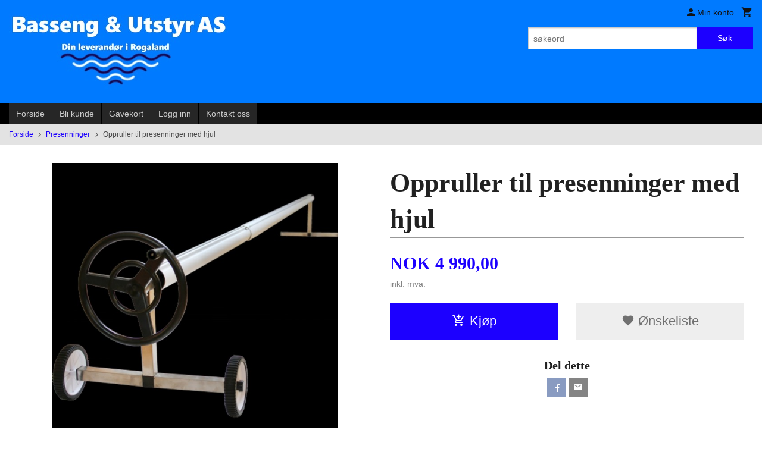

--- FILE ---
content_type: text/html
request_url: https://www.basseng-utstyr.as/produkt/presenninger/oppruller-til-presenninger-med-hjul
body_size: 13938
content:
<!DOCTYPE html>

<!--[if IE 7]>    <html class="lt-ie10 lt-ie9 lt-ie8 ie7 no-js flyout_menu" lang="no"> <![endif]-->
<!--[if IE 8]>    <html class="lt-ie10 lt-ie9 ie8 no-js flyout_menu" lang="no"> <![endif]-->
<!--[if IE 9]>    <html class="lt-ie10 ie9 no-js flyout_menu" lang="no"> <![endif]-->
<!--[if (gt IE 9)|!(IE)]><!--> <html class="no-js flyout_menu" lang="no"> <!--<![endif]-->

<head prefix="og: http://ogp.me/ns# fb: http://ogp.me/ns/fb# product: http://ogp.me/ns/product#">
    <meta http-equiv="Content-Type" content="text/html; charset=UTF-8">
    <meta http-equiv="X-UA-Compatible" content="IE=edge">
    
                    <title>Oppruller til presenninger med hjul | Lang erfaring med leveranse av svømmebasseng og utstyr i Rogaland</title>
        

    <meta name="description" content="Bassengutstyr, Basseng, Varmepumper, Renseanlegg, Kjemikalier og sikkerhetsutstyr fra kvalitets leverandører.">

    <meta name="keywords" content="">

<meta name="csrf-token" content="dN0a9C2sjoDozv5TKsh96lEcjv1uEEKTkcQr6X6E">    <link rel="shortcut icon" href="/favicon.ico">
    <meta property="og:title" content="Oppruller til presenninger med hjul">
<meta property="og:type" content="product">

<meta property="og:image" content="https://www.basseng-utstyr.as/assets/img/630/630/bilder_nettbutikk/2230aeee619eb5724beec3a0b6acae56-image.jpeg">

    <meta property="og:image:width" content="630">
    <meta property="og:image:height" content="630">

<meta property="og:description" content="">


<meta property="product:price:amount" content="4990.00"> 
<meta property="product:price:currency" content="NOK">

    <meta property="product:category" content="Presenninger">
    <meta property="product-category-link" content="https://www.basseng-utstyr.as/butikk/presenninger">

<meta property="product:availability" content="instock">



<meta property="og:url" content="https://www.basseng-utstyr.as/produkt/presenninger/oppruller-til-presenninger-med-hjul">
<meta property="og:site_name" content="Lang erfaring med leveranse av svømmebasseng og utstyr i Rogaland">
<meta property="og:locale" content="nb_NO"><!-- Pioneer scripts & style -->
<meta name="viewport" content="width=device-width, initial-scale=1.0, minimum-scale=1">
<!-- Android Lollipop theme support: http://updates.html5rocks.com/2014/11/Support-for-theme-color-in-Chrome-39-for-Android -->
<meta name="theme-color" content="#1C00FF">

<link href="/assets/themes/classic/css/classic.compiled.css?ver=1613004472" rel="preload" as="style">
<link href="/assets/themes/classic/css/classic.compiled.css?ver=1613004472" rel="stylesheet" type="text/css">


<script type="text/javascript" src="/assets/js/modernizr.min-dev.js"></script>
<script>
    window.FEATURES = (function() {
        var list = {"24chat":1,"24nb":1,"4":1,"blog":1,"boxpacker":1,"criteo":1,"discount":1,"dropshipping":1,"email_redesign":1,"facebook_dpa":1,"facebook_product_catalog":1,"frontendfaq":1,"giftcard":1,"google_analytics_4":1,"google_shopping":1,"mega_menu":1,"modal_cart_free_shipping_reminder":1,"modal_cart_products":1,"om2_multihandling":1,"popup_module":1,"printnode":1,"product_management_2":1,"product_management_2_customize_layout":1,"slider":1,"snapchat":1,"text":1,"thumb_attribute_connection":1,"two":1,"two_search_api":1,"update_price_on_attribute_change":1,"vipps_express":1,"webshop":1};

        return {
            get: function(name) { return name in list; }
        };
    })();

    if (window.FEATURES.get('facebook_dpa')) {
                facebook_dpa_id = "";
            }

</script>

   

<script async src="https://client.24nettbutikk.chat/embed.js" data-chat-id=""></script><script>function chat(){(window.lvchtarr=window.lvchtarr||[]).push(arguments)}</script><script>chat('placement', 'bottom-right');</script><!-- Global site tag (gtag.js) - Google Analytics -->
<script type="text/plain" data-category="analytics" async src="https://www.googletagmanager.com/gtag/js?id=G-82S7M9N0KV"></script>
<script type="text/plain" data-category="analytics">
  window.dataLayer = window.dataLayer || [];
  function gtag(){dataLayer.push(arguments);}
  gtag('js', new Date());

      gtag('config', 'G-0S21V1MF49');
    gtag('config', 'G-82S7M9N0KV', {
      theme: 'classic',
      activeCheckout: 'checkout'
  });
</script>

<script>
    class Item {
        product = {};

        constructor(product) {
            this.product = product;
        }

        #setItemVariant() {
            this.product.item_variant = Array.from(document.querySelectorAll('div.product__attribute'))
                ?.reduce((previousValue, currentValue, currentIndex, array) => {
                    let selectOptions = Array.from(currentValue.children[1].children[0].children);

                    if (!selectOptions.some(option => option.tagName === 'OPTGROUP')) {
                        let attribute = currentValue.children[0].children[0].innerHTML;
                        let value = selectOptions.find(attributeValue => attributeValue.selected).innerHTML;

                        return previousValue += `${attribute}: ${value}${array.length && currentIndex !== array.length - 1 ? ', ' : ''}`;
                    }
                }, '');
        }

        #attachEventListeners() {
            document.querySelectorAll('select.js-attribute').forEach(selector => selector.addEventListener('change', () => this.#setItemVariant()));

            const buyProductButton = document.querySelector('button.js-product__buy-button');

            if (buyProductButton) {
                buyProductButton.addEventListener('click', () => {
                    gtag('event', 'add_to_cart', {
                        currency: 'NOK',
                        value: this.product.value,
                        items: [{ ...this.product, quantity: parseInt(document.getElementById('buy_count').value) }]
                    });
                });
            }

            const buyBundleButton = document.querySelector('button.js-bundle__buy-button');

            if (buyBundleButton) {
                buyBundleButton.addEventListener('click', () => {
                    gtag('event', 'add_to_cart', {
                        currency: 'NOK',
                        value: this.product.value,
                        items: [this.product]
                    });
                });
            }

            const wishListButton = document.querySelector('.product__wishlist-button:not(.disabled)');

            if (wishListButton) {
                wishListButton.addEventListener('click', () => {
                    gtag('event', 'add_to_wishlist', {
                        currency: 'NOK',
                        value: this.product.value,
                        items: [{ ...this.product, quantity: parseInt(document.getElementById('buy_count').value) }],
                    });
                });
            }
        }

        async initialize() {
            await this.#setItemVariant();
            this.#attachEventListeners();

            gtag('event', 'view_item', {
                currency: 'NOK',
                value: this.product.value,
                items: [this.product]
            });
        }
    }
</script>
<!-- Google Analytics -->
<script type="text/plain" data-category="analytics">

    (function (i, s, o, g, r, a, m) {
        i['GoogleAnalyticsObject'] = r;
        i[r] = i[r] || function () {
            (i[r].q = i[r].q || []).push(arguments)
        }, i[r].l = 1 * new Date();
        a = s.createElement(o),
            m = s.getElementsByTagName(o)[0];
        a.async = 1;
        a.src = g;
        m.parentNode.insertBefore(a, m)
    })(window, document, 'script', '//www.google-analytics.com/analytics.js', 'ga');

    
    ga('create', 'UA-24343184-8', 'auto', '24nb');

        ga('24nb.send', 'pageview');

    
    
</script>
<link rel="stylesheet" href="/css/cookie_consent.css">
<script defer src="/js/cookie_consent.js"></script>
<script>
    window.dataLayer = window.dataLayer || [];
    function gtag(){dataLayer.push(arguments);}

    // Set default consent to 'denied' as a placeholder
    // Determine actual values based on your own requirements
    gtag('consent', 'default', {
        'ad_storage': 'denied',
        'ad_user_data': 'denied',
        'ad_personalization': 'denied',
        'analytics_storage': 'denied',
        'url_passthrough': 'denied'
    });

</script>

<script>

    window.addEventListener('load', function(){

        CookieConsent.run({
            cookie: {
                name: 'cookie_consent_cookie',
                domain: window.location.hostname,
                path: '/',
                expiresAfterDays: 30,
                sameSite: 'Lax'
            },
            disablePageInteraction: true,
            guiOptions: {
                consentModal: {
                    layout: 'box inline',
                    position: 'middle center',
                    equalWeightButtons: false,
                }
            },
            categories: {
                necessary: {
                    enabled: true,
                    readonly: true,
                },
                analytics: {},
                targeting: {}
            },
            language: {
                default: 'no',
                translations: {
                    no: {
                        consentModal: {
                            title: 'Vi bruker cookies!',
                            description: '<p>Vi benytter første- og tredjeparts cookies (informasjonskapsler).</p><br><br><p>Cookies bruker til: </p><br><ul style="padding-left:3px;"><li>Nødvendige funksjoner på nettsiden</li><li>Analyse og statistikk</li><li>Markedsføring som kan brukes for personlig tilpasning av annonser</li></ul><br><p>Velg “Godta alle” om du aksepterer vår bruk av cookie. Hvis du ønsker å endre på cookie-innstillingene, velg “La meg velge selv”.</p><br><p>Les mer om vår Cookie policy <a href="/side/cookies">her.</a></p>',
                            acceptAllBtn: 'Godta alle',
                            acceptNecessaryBtn: 'Godta kun nødvendige',
                            showPreferencesBtn: 'La meg velge selv',
                        },
                        preferencesModal: {
                            title: 'Innstillinger',
                            acceptAllBtn: 'Godta alle',
                            acceptNecessaryBtn: 'Godta kun nødvendige',
                            savePreferencesBtn: 'Lagre og godta innstillinger',
                            closeIconLabel: 'Lukk',
                            sections: [
                                {
                                    title: 'Bruk av cookies 📢',
                                    description: 'Vi bruker cookies for å sikre deg en optimal opplevelse i nettbutikken vår. Noen cookies er påkrevd for at nettbutikken skal fungere. Les mer om vår <a href="/side/sikkerhet_og_personvern" class="cc-link">personvernerklæring</a>.'
                                },
                                {
                                    title: 'Helt nødvendige cookies',
                                    description: 'Cookies som er helt nødvendig for at nettbutikken skal fungere. Man får ikke handlet i nettbutikken uten disse.',
                                },
                                {
                                    title: 'Cookies rundt analyse og oppsamling av statistikk',
                                    description: 'Cookie som lagrer anonym statistikk av besøkende i nettbutikken. Disse brukes av nettbutikkeier for å lære seg mer om hvem publikummet sitt er.',
                                    linkedCategory: 'analytics'
                                },
                                {
                                    title: 'Cookies rundt markedsføring og retargeting',
                                    description: 'Cookies som samler informasjon om din bruk av nettsiden slik at markedsføring kan tilpasses deg.',
                                    linkedCategory: 'targeting'
                                },
                                {
                                    title: 'Mer informasjon',
                                    description: 'Ved spørsmål om vår policy rundt cookies og dine valg, ta gjerne kontakt med oss på <a href="mailto:post@basseng-utstyr.as">post@basseng-utstyr.as</a>.'
                                }
                            ]
                        }
                    }
                }
            }
        });
    });
</script>

<script type="text/plain" data-category="targeting">
    window.dataLayer = window.dataLayer || [];
    function gtag(){ dataLayer.push(arguments); }
    gtag('consent', 'update', {
        'ad_storage': 'granted',
        'ad_user_data': 'granted',
        'ad_personalization': 'granted'
    });
</script>

<script type="text/plain" data-category="analytics">
    window.dataLayer = window.dataLayer || [];
    function gtag(){ dataLayer.push(arguments); }
    gtag('consent', 'update', {
        'analytics_storage': 'granted',
        'url_passthrough': 'granted'
    });
</script>

        </head>

<body class="">

    <a href="#main-content" class="sr-only">Gå til innholdet</a>

<div id="outer-wrap">
    <div id="inner-wrap" class="content-wrapper">

                                        <header id="top" role="banner" class="header-row">
    <div id="logo-row" class="header-bg">
    <div class="row">
        <div class="small-5 medium-4 columns">
            <div id="logo" class="logo-wrapper">
    <a href="https://www.basseng-utstyr.as/" class="neutral-link">

        
            <span class="vertical-pos-helper"></span><img src="/bilder_diverse/1616975676_scaled.jpg" alt="Bassengutstyr, Basseng, Varmepumper, Renseanlegg, Kjemikalier og sikkerhetsutstyr fra kvalitets leverandører." class="logo-img">

        
    </a>
</div>
        </div>
        <div class="small-7 medium-8 columns hide-for-print utilities">
            <div class="row">
                <div class="columns">
                    <ul class="nav--horizontal--right utils-nav" id="tools-nav">
                                                <li class="utils-nav__item">
                            <a href="/konto" class="neutral-link setting__button">
                                <i class="icon icon-person icon-large"></i><span>Min konto</span>
                            </a>
                        </li>
                        <li class="utils-nav__item">
                            <div class="cart-and-checkout right ">
    <a href="https://www.basseng-utstyr.as/kasse" class="neutral-link cart-button cart-button--empty">
        <i class="icon-shopping-cart cart-button__icon icon-large"></i><span class="cart-button__text">Handlevogn</span>
        <span class="cart-button__quantity">0</span>
        <span class="cart-button__sum">0,00</span>
        <span class="cart-button__currency">NOK</span>
    </a>

    <a href="https://www.basseng-utstyr.as/kasse" class="button show-for-medium-up checkout-button call-to-action-color-bg">Kasse <i class="icon-chevron-right cart-icon icon-large"></i></a>
</div>                        </li>
                    </ul>
                </div>
            </div>
            <div class="row show-for-large-up">
                <div class="columns">
                    <div class="header__search__wrapper">
                        <form action="https://www.basseng-utstyr.as/search" accept-charset="UTF-8" method="get" class="js-product-search-form" autocomplete="off">    <div class="row collapse postfix-radius">
        <div class="small-9 columns product-search">
            
<input type="text" name="q" value="" id="search-box__input" tabindex="0" maxlength="80" class="inputfelt_sokproduktmarg" placeholder="søkeord"  />
    <input type="submit" class="search-box__submit button small primary-color-bg hidden"  value="Søk"/>


    <div class="js-product-search-results product-search-results is-hidden">
        <p class="js-product-search__no-hits product-search__no-hits is-hidden">Ingen treff</p>
        <div class="js-product-search__container product-search__container is-hidden"></div>
        <p class="js-product-search__extra-hits product-search__extra-hits is-hidden">
            <a href="#" class="themed-nav">&hellip;vis flere treff (<span class="js-product-search__num-extra-hits"></span>)</a>
        </p>
    </div>
        </div>
        <div class="small-3 columns">
            <button type="submit" tabindex="0" class="button postfix js-product-search-submit primary-color-bg">Søk</button>
        </div>
    </div>
</form>                    </div>
                </div>
            </div>
        </div>
    </div>
</div></header>

<div id="about-menu-row" class="navigation-bg show-for-large-up">
    <div class="row">
        <div class="columns about-menu">
            <ul class="nav--horizontal about-menu">
                    <li class="nav__item  ">
            <a href="/" class=" neutral-link">Forside</a>
        </li>
                    <li class="nav__item  ">
            <a href="/kunde" class=" neutral-link">Bli kunde</a>
        </li>
                    <li class="nav__item  ">
            <a href="/gavekort" class=" neutral-link">Gavekort</a>
        </li>
                    <li class="nav__item  login_btn">
            <a href="/kunde/logginn" class="login_btn neutral-link">Logg inn</a>
        </li>
                    <li class="nav__item  login_btn is-hidden">
            <a href="/kunde/loggut" class="login_btn is-hidden neutral-link">Logg ut</a>
        </li>
                    <li class="nav__item  ">
            <a href="/side/kontakt_oss" class=" neutral-link">Kontakt oss</a>
        </li>
    </ul>        </div>
    </div>
</div>

<nav id="nav-compact" class="navigation-bg main-nav nav-compact hide-for-large-up hide-for-print">
    <div class="row">
        <div class="columns">
            <ul class="main-nav__top-level">
                <li class="left main-nav__item level-0">
                    <a id="nav-open-btn" href="#nav"><i class="icon-menu icon-large"></i> Meny</a>
                </li>
                <li class="right main-nav__item level-0">
                        <form action="https://www.basseng-utstyr.as/search" accept-charset="UTF-8" method="get" class="search-box__container" autocomplete="off">        
<input type="text" name="q" value="" id="search-box__input--small" tabindex="0" maxlength="80" class="inputfelt_sokproduktmarg search-box__input" placeholder="søkeord"  />
    <input type="submit" class="search-box__submit button small primary-color-bg hidden"  value="Søk"/>

    <label for="search-box__input--small" class="search-box__label"><span class="icon-search icon-large"></span></label>
        <input type="submit" id="search-submit">
    </form>                </li>
            </ul>
        </div>
    </div>
</nav><nav id="nav" class="navigation-bg main-nav nav-offcanvas js-arrow-key-nav hide-for-print" role="navigation">
    <div class="block row">
        <div class="columns"> 
            <h2 class="block-title nav-offcanvas__title">Produkter</h2>
                        <ul id="main-menu" class="sm main-nav__list level-0" data-mer="Mer">
<li class="main-nav__item level-0"><a class="main-nav__frontpage-link" href="http://23068.24nb5.srv.ip.no">Forside</a></li><li class="main-nav__item parent level-0"><a href="/butikk/basseng-fliselagt" >Svømmebasseng og Spa</a><ul class="main-nav__submenu level-1" data-mer="Mer">
<li class="main-nav__item parent level-1"><a href="/butikk/basseng-fliselagt/glassfiber-basseng-1" >Luxe Pools - Glassfiber Basseng</a><ul class="main-nav__submenu level-2" data-mer="Mer">
<li class="main-nav__item level-2"><a href="/butikk/basseng-fliselagt/glassfiber-basseng-1/wanaka-glassfiberbasseng-1" >Glassfiberbasseng</a></li><li class="main-nav__item level-2"><a href="/butikk/basseng-fliselagt/glassfiber-basseng-1/wanaka-basseng-med-lamelltrekk" >Glassfiberbasseng med Lamelltrekk</a></li><li class="main-nav__item level-2"><a href="/butikk/basseng-fliselagt/glassfiber-basseng-1/citypool-glassfiberbasseng" >Citypool Glassfiberbasseng</a></li></ul>
</li><li class="main-nav__item level-1"><a href="/butikk/basseng-fliselagt/g-j-glassfiberbasseng" >G & J Glassfiber Basseng</a></li><li class="main-nav__item parent level-1"><a href="/butikk/basseng-fliselagt/basseng-fliselagt-1" >Basseng & Spa Fliselagt</a><ul class="main-nav__submenu level-2" data-mer="Mer">
<li class="main-nav__item level-2"><a href="/butikk/basseng-fliselagt/basseng-fliselagt-1/fliselagt-basseng" >Fliselagt Basseng</a></li><li class="main-nav__item level-2"><a href="/butikk/basseng-fliselagt/basseng-fliselagt-1/fliselagt-spabad" >Fliselagt Spabad</a></li></ul>
</li><li class="main-nav__item parent level-1"><a href="/butikk/basseng-fliselagt/basseng-rustfritt" >Basseng & Spa Rustfritt</a><ul class="main-nav__submenu level-2" data-mer="Mer">
<li class="main-nav__item level-2"><a href="/butikk/basseng-fliselagt/basseng-rustfritt/marine-inox-rustfritt-basseng" >Marine INOX Rustfritt basseng</a></li><li class="main-nav__item level-2"><a href="/butikk/basseng-fliselagt/basseng-rustfritt/marine-inox-rustfritt-spa" > Marine INOX Rustfritt Spa</a></li></ul>
</li><li class="main-nav__item level-1"><a href="/butikk/basseng-fliselagt/glassfiber-jacuzzi-boblebad" >Glassfiber Jacuzzi / Boblebad</a></li><li class="main-nav__item level-1"><a href="/butikk/basseng-fliselagt/thermo-blokk-basseng" >Thermo blokk basseng</a></li></ul>
</li><li class="main-nav__item parent level-0"><a href="/butikk/basseng-komponenter" >Basseng Komponenter</a><ul class="main-nav__submenu level-1" data-mer="Mer">
<li class="main-nav__item level-1"><a href="/butikk/basseng-komponenter/skimmere" >Skimmere</a></li><li class="main-nav__item level-1"><a href="/butikk/basseng-komponenter/innlopsdyser" >Innløpsdyser</a></li><li class="main-nav__item level-1"><a href="/butikk/basseng-komponenter/motstromsanlegg" >Motstrømsanlegg</a></li><li class="main-nav__item level-1"><a href="/butikk/basseng-komponenter/bunnsluk" >Bunnsluk</a></li><li class="main-nav__item level-1"><a href="/butikk/basseng-komponenter/stiger" >Stiger</a></li><li class="main-nav__item level-1"><a href="/butikk/basseng-komponenter/rordeler" >Rørdeler</a></li></ul>
</li><li class="main-nav__item parent level-0"><a href="/butikk/basseng-varme" >Basseng Varme</a><ul class="main-nav__submenu level-1" data-mer="Mer">
<li class="main-nav__item parent level-1"><a href="/butikk/basseng-varme/varmepumpe" >Varmepumpe G&J</a><ul class="main-nav__submenu level-2" data-mer="Mer">
<li class="main-nav__item level-2"><a href="/butikk/basseng-varme/varmepumpe/g-j-varmepumper-bonum-inverte" >G&J Varmepumper BONUM®INVERTER</a></li><li class="main-nav__item level-2"><a href="/butikk/basseng-varme/varmepumpe/g-j-varmepumpe-melius-inverter" >G&J Varmepumpe MELIUS®INVERTER</a></li><li class="main-nav__item level-2"><a href="/butikk/basseng-varme/varmepumpe/g-j-varmepumper-s-serien" >G&J Varmepumper INTUS-Serien</a></li><li class="main-nav__item level-2"><a href="/butikk/basseng-varme/varmepumpe/g-j-varmepumper-p-serie" >G&J Varmepumper P-Serien</a></li><li class="main-nav__item level-2"><a href="/butikk/basseng-varme/varmepumpe/varmepumpe-tilbehor" >Varmepumpe Tilbehør</a></li><li class="main-nav__item level-2"><a href="/butikk/basseng-varme/varmepumpe/g-j-varmepumper-v-serien" >G&J Varmepumper V-Serien</a></li></ul>
</li><li class="main-nav__item level-1"><a href="/butikk/basseng-varme/varmekolbe" >Varmekolbe</a></li><li class="main-nav__item level-1"><a href="/butikk/basseng-varme/varmeveksler" >Varmeveksler</a></li><li class="main-nav__item level-1"><a href="/butikk/basseng-varme/reservedeler-2" >Reservedeler</a></li></ul>
</li><li class="main-nav__item current level-0"><a href="/butikk/presenninger" >Presenninger</a></li><li class="main-nav__item parent level-0"><a href="/butikk/rensing-og-pumper" >Rensing og pumper</a><ul class="main-nav__submenu level-1" data-mer="Mer">
<li class="main-nav__item level-1"><a href="/butikk/rensing-og-pumper/sirkulasjonspumper" >Zodiac Sirkulasjonspumper</a></li><li class="main-nav__item level-1"><a href="/butikk/rensing-og-pumper/gullberg-jansson" >Gullberg & Jansson</a></li><li class="main-nav__item level-1"><a href="/butikk/rensing-og-pumper/astral-sirkulasjonspumper" >Astral Sirkulasjonspumper</a></li><li class="main-nav__item level-1"><a href="/butikk/rensing-og-pumper/zodiac-sandfilter" >Zodiac Filtersystem</a></li><li class="main-nav__item level-1"><a href="/butikk/rensing-og-pumper/mediterranean-filtersystem" >MEDITERRANEAN Filtersystem</a></li><li class="main-nav__item level-1"><a href="/butikk/rensing-og-pumper/astral-sandfilter" >Astral Filtersystem</a></li><li class="main-nav__item level-1"><a href="/butikk/rensing-og-pumper/filtermedie" >Filtermedie</a></li><li class="main-nav__item level-1"><a href="/butikk/rensing-og-pumper/reservedeler-pumper" >Reservedeler Pumper</a></li></ul>
</li><li class="main-nav__item parent level-0"><a href="/butikk/automatisk-vannbehandling" >Automatisk vannbehandling</a><ul class="main-nav__submenu level-1" data-mer="Mer">
<li class="main-nav__item level-1"><a href="/butikk/automatisk-vannbehandling/klor-ph" >Klor & pH</a></li><li class="main-nav__item level-1"><a href="/butikk/automatisk-vannbehandling/saltklorinator" >Saltklorinator</a></li><li class="main-nav__item level-1"><a href="/butikk/automatisk-vannbehandling/uv-rensing" >UV Rensing</a></li><li class="main-nav__item level-1"><a href="/butikk/automatisk-vannbehandling/klorfritt" >Klorfritt</a></li></ul>
</li><li class="main-nav__item parent level-0"><a href="/butikk/belysning" >Belysning</a><ul class="main-nav__submenu level-1" data-mer="Mer">
<li class="main-nav__item level-1"><a href="/butikk/belysning/duratech" >Duratech</a></li><li class="main-nav__item level-1"><a href="/butikk/belysning/astral" >Astral</a></li><li class="main-nav__item level-1"><a href="/butikk/belysning/transformator" >Transformator</a></li><li class="main-nav__item level-1"><a href="/butikk/belysning/welldana" >Welldana</a></li></ul>
</li><li class="main-nav__item level-0"><a href="/butikk/lamelltrekk" >Lamelltrekk</a></li><li class="main-nav__item parent level-0"><a href="/butikk/sikkerhetstrekk" >Sikkerhetstrekk</a><ul class="main-nav__submenu level-1" data-mer="Mer">
<li class="main-nav__item level-1"><a href="/butikk/sikkerhetstrekk/odden-presenning" >Odden Presenning</a></li></ul>
</li><li class="main-nav__item parent level-0"><a href="/butikk/overbygg" >Overbygg</a><ul class="main-nav__submenu level-1" data-mer="Mer">
<li class="main-nav__item level-1"><a href="/butikk/overbygg/overbygg-spesial" >Overbygg Spesialsortiment</a></li><li class="main-nav__item parent level-1"><a href="/butikk/overbygg/overbygg-byggesett" >Overbygg - Byggesett</a><ul class="main-nav__submenu level-2" data-mer="Mer">
<li class="main-nav__item level-2"><a href="/butikk/overbygg/overbygg-byggesett/leia" >LEIA</a></li><li class="main-nav__item level-2"><a href="/butikk/overbygg/overbygg-byggesett/nova-comfort" >NOVA COMFORT</a></li></ul>
</li><li class="main-nav__item level-1"><a href="/butikk/overbygg/reservedeler-1" >Reservedeler</a></li></ul>
</li><li class="main-nav__item level-0"><a href="/butikk/hev-og-senk-gulv" >Hev og Senk Gulv</a></li><li class="main-nav__item parent level-0"><a href="/butikk/renhold" >Renhold</a><ul class="main-nav__submenu level-1" data-mer="Mer">
<li class="main-nav__item parent level-1"><a href="/butikk/renhold/bassengrobot" >Bassengrobot</a><ul class="main-nav__submenu level-2" data-mer="Mer">
<li class="main-nav__item level-2"><a href="/butikk/renhold/bassengrobot/extra-filter" >Ekstrautstyr</a></li></ul>
</li><li class="main-nav__item level-1"><a href="/butikk/renhold/rengjoringsutstyr" >Rengjøringsutstyr</a></li><li class="main-nav__item level-1"><a href="/butikk/renhold/reservedeler" >Reservedeler</a></li></ul>
</li><li class="main-nav__item level-0"><a href="/butikk/luftavfukting" >Luftavfukting</a></li><li class="main-nav__item level-0"><a href="/butikk/kjemikalier" >Kjemikalier</a></li><li class="main-nav__item level-0"><a href="/butikk/basseng-liner" >Basseng Liner</a></li><li class="main-nav__item level-0"><a href="/butikk/hus-hjem" >Hus & Hjem</a></li></ul>
        </div>
    </div>

            <a class="main-nav__close-btn exit-off-canvas" id="nav-close-btn" href="#top">Lukk <i class="icon-chevron-right icon-large"></i></a>
    </nav>
    <div class="breadcrumbs-bg">
        <div class="row">
            <div class="columns">
                <ul class="breadcrumbs" itemscope itemtype="http://schema.org/BreadcrumbList"><li class="breadcrumbs__item breadcrumbs__home"><a href="https://www.basseng-utstyr.as/">Forside</a></li><li class="breadcrumbs__item" itemprop="itemListElement" itemscope itemtype="http://schema.org/ListItem"><a itemtype="http://schema.org/Thing" itemprop="item" href="https://www.basseng-utstyr.as/butikk/presenninger"><span itemprop="name">Presenninger</span></a> <meta itemprop="position" content="1" /></li><li class="breadcrumbs__item current" itemprop="itemListElement" itemscope itemtype="http://schema.org/ListItem"><span><span itemprop="name">Oppruller til presenninger med hjul</span></span><meta itemtype="http://schema.org/Thing" content="https://www.basseng-utstyr.as/produkt/presenninger/oppruller-til-presenninger-med-hjul" itemprop="item"><meta itemprop="position" content="2" /></li><meta itemprop="numberOfItems" content="2"><meta itemprop="itemListOrder" content="Ascending"></ul>
            </div>
        </div>
    </div>
                
<div id="main" class="main-content">
    <div class="row">
        <div class="columns">
            <div id="main-content" itemscope itemtype="http://schema.org/Product" class="body-bg" tabindex="-1">
                    <article class="content-bg product">

    <div class="row">

        <form action="https://www.basseng-utstyr.as/handlevogn/leggtil" method="post" accept-charset="utf-8" class="product__form"><input type="hidden" name="_token" value="dN0a9C2sjoDozv5TKsh96lEcjv1uEEKTkcQr6X6E">        
<input type="hidden" name="id" value="1449" />
        
<input type="hidden" name="path" value="produkt/presenninger/oppruller-til-presenninger-med-hjul" />

            <div class="product__images  small-12 medium-6 large-6 small-centered medium-uncentered columns">
                <div class="product__main-images">
    <ul class="js-fancybox-gallery ">
                    <li>
                <a class="fancybox product__main-images__link readon-icon__wrapper bx-slide"
                data-fancybox-group="prod_gallery"
                href="/assets/img/1024/1024/bilder_nettbutikk/2230aeee619eb5724beec3a0b6acae56-image.jpeg"
                target="_blank"
                title=""
                tabindex="0">
                    <img src="/assets/img/640/640/bilder_nettbutikk/2230aeee619eb5724beec3a0b6acae56-image.jpeg" alt="" title="">
                    <div class="readon-icon__container">
                        <span class="vertical-pos-helper"></span><i class="icon-search readon-icon"></i>
                    </div>
                </a>
            </li>
            </ul>
</div>

            </div>

            <div class="product__info small-12 medium-6 large-6 small-centered medium-uncentered columns">

                <h1 itemprop="name" class="product__title">Oppruller til presenninger med hjul</h1>

                                
                <p class="product__ingress" itemprop="description"></p>

                <meta itemprop="brand" content="">
                                    <meta itemprop="image" content="https://www.basseng-utstyr.as/assets/img/630/630/bilder_nettbutikk/2230aeee619eb5724beec3a0b6acae56-image.jpeg">
                                <meta itemprop="sku" content="">
                <meta itemprop="gtin14" content="">
                
                <div class="row">
                                            <div class="small-12 large-7 columns">
                            <div class="offers" itemprop="offers" itemscope itemtype="http://schema.org/Offer">

    
        <span class="price "><span class="currency">NOK</span><span class="price__display">4&nbsp;990,00</span></span>

        
        
        
        <span class="vat-info">inkl. mva.</span>

        <meta itemprop="price" content="4990">
<meta itemprop="priceCurrency" content="NOK">
    
<span itemprop="priceSpecification" itemscope itemtype="http://www.schema.org/PriceSpecification">
    <meta itemprop="price" content="4990">
    <meta itemprop="priceCurrency" content="NOK">
    <meta itemprop="valueAddedTaxIncluded" content="true">
</span>

<!--<meta itemprop="priceValidUntil" content="">-->
<meta itemprop="url" content="https://www.basseng-utstyr.as/produkt/presenninger/oppruller-til-presenninger-med-hjul">
            <link itemprop="availability" href="http://schema.org/PreOrder">

<meta id="stock-status-1449" data-stock="0" data-session-stock="0" content="0">
    
</div>                        </div>
                                        <div class="small-12 large-5 columns">
                        <div class="product__stockstatus product__stockstatus--sold-out">
    
    </div>                    </div>
                </div>
                
                
                <div class="product__attributes">
                        
<input type="hidden" name="attributt[][0]" value="" />
                        <input type="hidden" class="product__quantity" data-product-id="1449" name="antall" value="1" id="buy_count">
                </div>

                    <input name="ekstra_velg" type="hidden" value='0'>
    <input name="ekstra_tekst" type="hidden" value=''>

                
                <div class="row">
                    <div class="columns small-6">
	        <button type="submit" name="button" class="button large expand product__buy-button js-product__buy-button" data-product-id="1449">
            <i class="icon-add-shopping-cart"></i>Kjøp        </button>
	</div>

                                            <div class="columns small-6 left hide-for-print">
    <a href="#" class="button large expand secondary product__wishlist-button disabled" data-success="Produktet ble lagt i ønskelisten" data-disabled-msg="Du må registrere deg eller logge inn for å bruke ønskelisten">
        <i class="icon-favorite"></i> Ønskeliste    </a>
</div>                                    </div>
                
                
                </form>                                                
    <div class="social-buttons__headline-wrapper block__box__headline-wrapper">
        <h3 class="social-buttons__headline block__box__headline">Del dette</h3>
    </div>

    <ul class="social-buttons-list social-buttons-list--product">

        
                    <li class="social-button social-button--facebook">
                    <a href="https://www.facebook.com/sharer/sharer.php?u=https%3A%2F%2Fwww.basseng-utstyr.as%2Fprodukt%2Fpresenninger%2Foppruller-til-presenninger-med-hjul" title="Del på Facebook" class="social-button__link" target="_blank">
                        <i class="icon-facebook"></i>
                    </a>
                </li>        
        
        
                    <li class="social-button social-button--mail">
                    <a href="mailto:?subject=Oppruller til presenninger med hjul&amp;body=Oppruller til presenninger med hjul%0A%0A%0A%0ALes mer: https://www.basseng-utstyr.as/produkt/presenninger/oppruller-til-presenninger-med-hjul" title="Del på E-post" class="social-button__link" >
                        <i class="icon-mail"></i>
                    </a>
                </li>        
    </ul>
            </div>


        <div class="product__about small-12 large-6 small-centered medium-uncentered columns">
            <div id="product-tabs" class="js-tabs">
    
            <ul class="resp-tabs-list">
                            <li tabindex="0">Produktinfo</li>
                            <li tabindex="0">Produktanmeldelser (0)</li>
                    </ul> 

        <div class="resp-tabs-container">
                            <div>
                    <h2>Oppruller for Solarpresenning / Sommertrekk / Thermoduk / Bobleduk</h2>
<p>Mobil oppruller med manuell opprulling.<br />Justerbar bredde fra 2,6 til 6,5 meter.<br />Teleskpstang &oslash;90 mm best&aring;r av 3 deler som lett kan tilpases &oslash;nsket lengde. 1 x 2,44m, 2 x 2,1m.<br />Avstanden fra dekk til teleskopstangen er 40 cm<br />Den kan rulle opp ca 10 m solarpresenning<br />Utf&oslash;rt i rusfritt st&aring;l AISI 304<br />Plasseres der du m&aring;tte &oslash;nske da den leveres med hjul p&aring; den ene siden.<br />Det f&oslash;lger med reimer og festeklips for feste av presenninger.</p>                                    </div>
                            <div>
                                        
<div class="comments-form js-arrow-key-nav">

        <div class="comments-form-wrapper">
            <form action="https://www.basseng-utstyr.as/produkt/presenninger/oppruller-til-presenninger-med-hjul#produkt_anmeldelser_form" method="post" name="produkt_anmeldelser" id="produkt_anmeldelser_form" class="js-review-form">

                <p>Skriv en produktanmeldelse og del dine erfaringer med dette produktet med andre kunder.</p>
                
                
<input type="hidden" name="pid" value="1449" />
                <input type='hidden' name='anonymous' value='1'>
                
<input type="hidden" name="egetnavn" value="0" />
                <label style="display: none">Email
                    <input type="text" name="email" value="">
                </label>

                <div class="row">
                    <div class="small-12 medium-8 large-12 columns">
                        <label for="nick" >Navn                            <input type="hidden" name="_token" value="dN0a9C2sjoDozv5TKsh96lEcjv1uEEKTkcQr6X6E">
                            <input type="text" value="" name="nick" id="nick" placeholder="" required>
                            <small class="error comments-form-error"></small>
                        </label>
                    </div>
                </div>

                <div class="row">
                    <div class="small-12 columns">
                        <label>Din vurdering?</label>

                        <div class="rating">
                                                            <label class="star star-1" for="star1"><span class="stars-label">1&nbsp;star</span></label>
                                <input class="star-checkbox star-checkbox-1" tabindex="0" type="radio" id="star1" name="poeng" value="1"  required>
                                                            <label class="star star-2" for="star2"><span class="stars-label">2&nbsp;star</span></label>
                                <input class="star-checkbox star-checkbox-2" tabindex="0" type="radio" id="star2" name="poeng" value="2"  required>
                                                            <label class="star star-3" for="star3"><span class="stars-label">3&nbsp;star</span></label>
                                <input class="star-checkbox star-checkbox-3" tabindex="0" type="radio" id="star3" name="poeng" value="3" checked required>
                                                            <label class="star star-4" for="star4"><span class="stars-label">4&nbsp;star</span></label>
                                <input class="star-checkbox star-checkbox-4" tabindex="0" type="radio" id="star4" name="poeng" value="4"  required>
                                                            <label class="star star-5" for="star5"><span class="stars-label">5&nbsp;star</span></label>
                                <input class="star-checkbox star-checkbox-5" tabindex="0" type="radio" id="star5" name="poeng" value="5"  required>
                                                            <label class="star star-6" for="star6"><span class="stars-label">6&nbsp;star</span></label>
                                <input class="star-checkbox star-checkbox-6" tabindex="0" type="radio" id="star6" name="poeng" value="6"  required>
                            
                            <div class="rating-checkbox-hider"></div>
                        </div>
                    </div>
                </div>

                <div class="row">
                    <div class="small-12 medium-8 large-12 columns">
                        <label for="tittel" >Oppgi en tittel for anmeldelsen din                            <input type="text" name="tittel" value="" id="tittel" required>
                        </label>
                        <small class="error comments-form-error"></small>
                    </div>
                </div>

                <div class="row">
                    <div class="small-12 medium-8 large-12 columns">
                        <label for="comment-text" >Skriv inn produktanmeldelsen i feltet under                            <textarea id="comment-text" name="tekst" rows="5"></textarea>
                        </label>
                        <small class="error comments-form-error"></small>
                    </div>
                </div>



                <input class="button" type="submit" name="submit" value="Registrer">

            </form>                
        </div>
        
                    <aside class="comments-guidelines">
                <P><STRONG>Retningslinjer for produktanmeldelser: </STRONG><BR></P>
<P><SPAN style="TEXT-DECORATION: underline">Hva skal en produktanmeldelse inneholde? </SPAN></P>
<P>Din egen erfaring med fokus på det aktuelle produktet. </P>
<DIV><SPAN style="TEXT-DECORATION: underline">Vennligst ikke inkluder: </SPAN></DIV>
<DIV><SPAN style="TEXT-DECORATION: underline">&nbsp;</SPAN></DIV>
<UL>
<LI>
<DIV>Erfaringer som ikke er produkt-spesifikke. </DIV>
<LI>
<DIV>Erfaringer i forbindelse med support eller retur av det aktuelle produktet. </DIV>
<LI>
<DIV>Spørsmål om produktet eller spørsmål til andre som har skrevet en anmeldelse. Dette er ikke et forum. </DIV>
<LI>
<DIV>Linker, priser, tilgjengelighet eller annen tidsavhengig informasjon. </DIV>
<LI>
<DIV>Referanser til konkurrenter</DIV>
<LI>
<DIV>Støtende/ufin ordbruk. </DIV></LI></UL>
<P><SPAN style="TEXT-DECORATION: underline">Du må ha kjøpt varen for å skrive en anmeldelse. </SPAN></P>
<P><STRONG>Admin forbeholder seg retten til å akseptere, avslå eller fjerne enhver produktanmeldelse som ikke er i tråd med disse retningslinjene. </STRONG></P>
<P><STRONG>Admin forbeholder seg retten til å publisere anmeldelser i for eksempel annonsering. </STRONG></P>            </aside>
        
</div>                </div>
                    </div>
    
</div>        </div>

    </div>

    <meta itemprop="url" content="https://www.basseng-utstyr.as/produkt/presenninger/oppruller-til-presenninger-med-hjul">

</article>

            </div>
        </div>
    </div>
</div>

<div id="about-menu-row" class="breadcrumbs-bg hide-for-large-up">
    <div class="row">
        <div class="columns about-menu">
            <ul class="nav--horizontal about-menu">
                    <li class="nav__item  ">
            <a href="/" class=" neutral-link">Forside</a>
        </li>
                    <li class="nav__item  ">
            <a href="/kunde" class=" neutral-link">Bli kunde</a>
        </li>
                    <li class="nav__item  ">
            <a href="/gavekort" class=" neutral-link">Gavekort</a>
        </li>
                    <li class="nav__item  login_btn">
            <a href="/kunde/logginn" class="login_btn neutral-link">Logg inn</a>
        </li>
                    <li class="nav__item  login_btn is-hidden">
            <a href="/kunde/loggut" class="login_btn is-hidden neutral-link">Logg ut</a>
        </li>
                    <li class="nav__item  ">
            <a href="/side/kontakt_oss" class=" neutral-link">Kontakt oss</a>
        </li>
    </ul>        </div>
    </div>
</div>
                
    <div id="footer" class="footer-bg">
        
        <div class="row hide-for-print">
            <div class="columns small-12 medium-6 large-3 footer-block">
                <div class="block" id="block-footer1">
            <div class="block__box bordered bordered--bottom bordered--hard block__box--bestseller">
    <div class="block__box__headline-wrapper">
    	<h3 class="block__box__headline js-toggle-visibility" data-toggle="#js-box-4-contents">Bestselgere</h3>
    </div>
    <div class="block__box__content" id="js-box-4-contents">
            <a class="bestseller bordered bordered--bottom bordered__list-item neutral-link" href="https://www.basseng-utstyr.as/produkt/kjemikalier/klor-natriumhypokloritt-12-15-20l-kanne">
        <div class="row collapse">

            <div class="bestseller__image">
                                    <img loading="lazy" src="/assets/img/40/40/bilder_nettbutikk/eee85500d779cace1e7f8e2ebb84ce18-image.jpeg" alt="Flytende Klor Natriumhypokloritt 12-15% - 20L kanne">
                            </div>

            <div class="columns small-push-3 small-9 bestseller__title">
                Flytende Klor Natriumhypokloritt 12-15% - 20L kanne            </div>

        </div>
    </a>
    <a class="bestseller bordered bordered--bottom bordered__list-item neutral-link" href="https://www.basseng-utstyr.as/produkt/overbygg/reservedeler-1/nova-vippeapner-automatisk-las">
        <div class="row collapse">

            <div class="bestseller__image">
                                    <img loading="lazy" src="/assets/img/40/40/bilder_nettbutikk/30067977120aa4db62e6cd21fdcf8c77-image.jpeg" alt="NOVA Vippeåpner automatisk lås">
                            </div>

            <div class="columns small-push-3 small-9 bestseller__title">
                NOVA Vippeåpner automatisk lås            </div>

        </div>
    </a>
    <a class="bestseller bordered bordered--bottom bordered__list-item neutral-link" href="https://www.basseng-utstyr.as/produkt/rensing-og-pumper/filtermedie/glassclear-05-10-25kg">
        <div class="row collapse">

            <div class="bestseller__image">
                                    <img loading="lazy" src="/assets/img/40/40/bilder_nettbutikk/942193a2ece665d6950e02264a4f94d0-image.jpeg" alt="GlassClear 0,5-1,0, 25kg">
                            </div>

            <div class="columns small-push-3 small-9 bestseller__title">
                GlassClear 0,5-1,0, 25kg            </div>

        </div>
    </a>
    <a class="bestseller bordered bordered--bottom bordered__list-item neutral-link" href="https://www.basseng-utstyr.as/produkt/renhold/rengjoringsutstyr/manuell-bunnsuger-shark-proff">
        <div class="row collapse">

            <div class="bestseller__image">
                                    <img loading="lazy" src="/assets/img/40/40/bilder_nettbutikk/f1cc88ab684f9913a1a42cfbcd4a3547-image.jpeg" alt="Manuell bunnsuger Shark Proff">
                            </div>

            <div class="columns small-push-3 small-9 bestseller__title">
                Manuell bunnsuger Shark Proff            </div>

        </div>
    </a>
    <a class="bestseller bordered bordered--bottom bordered__list-item neutral-link" href="https://www.basseng-utstyr.as/produkt/automatisk-vannbehandling/klor-ph/ph-sensor-p19-til-zodiac-ph-expert-med-3m-bnc-kabel">
        <div class="row collapse">

            <div class="bestseller__image">
                                    <img loading="lazy" src="/assets/img/40/40/bilder_nettbutikk/121c3cb8500d4af216dd21698eb94a9f-image.jpeg" alt="pH-Sensor P19 til Zodiac pH Expert med 3m BNC-kabel">
                            </div>

            <div class="columns small-push-3 small-9 bestseller__title">
                pH-Sensor P19 til Zodiac pH Expert med 3m BNC-kabel            </div>

        </div>
    </a>
    </div>
</div>    </div>            </div>
            <div class="columns small-12 medium-6 large-3 footer-block">
                <div class="block" id="block-footer2">
    </div>            </div>
            <div class="columns small-12 medium-6 large-3 footer-block">
                <div class="block" id="block-footer3">
            <div class="block__box bordered bordered--bottom bordered--hard block__box--account">
    <div class="block__box__headline-wrapper">
    	<h3 class="block__box__headline js-toggle-visibility" data-toggle="#js-box-6-contents">Din konto</h3>
    </div>
    <div class="block__box__content" id="js-box-6-contents">
            <form action="https://www.basseng-utstyr.as/kunde" method="post" accept-charset="utf-8"><input type="hidden" name="_token" value="dN0a9C2sjoDozv5TKsh96lEcjv1uEEKTkcQr6X6E">    
        <div class="row collapsed my-account__email-field">
            <div class="control-group required"><label for="epost">E-postadresse</label><input type="text" name="epost" value="" placeholder="ola.nordmann@eksempel.no" id="epost" class=""  /></div>        </div>

        <div class="row collapsed my-account__password-field">
            <div class="control-group required"><label for="passord">Ditt passord</label><input type="password" name="passord" value="" placeholder="ditt passord" id="passord" class=""  /></div>        </div>

        <div class="row collapsed">
            <div class="columns small-5">
                <input type="submit" name="submit" value="Logg inn" class="button small primary-color-bg" />            </div>
            <div class="columns small-7">
                <div class="block__login__forgotpassword text-right">
                    <a href="https://www.basseng-utstyr.as/kunde/glemtpassord">Glemt passord?</a>                </div>
            </div>
        </div>     

    </form>    </div>
</div>    </div>            </div>
            <div class="columns small-12 medium-6 large-3 footer-block">
                <div class="block" id="block-footer4">
    </div>            </div>
        </div>

    </div>
                <div id="end" class="end-bg">
    <div class="row hide-for-print">

        <div class="columns small-12">
                <ul class="social-buttons-list links__list">
        
                    <li class="social-button social-button--facebook links__list__item">
                <a href="https://www.facebook.com/Basseng-Utstyr-As-220954246392" class="social-button__link" target="_blank"><i class="icon-facebook"></i></a>
            </li>
        
    </ul>
        </div>

        <div class="columns small-12">
            <div class="footer__info-links">
                <ul class="footer__links text-center">
            <li><a href="/side/fraktbetingelser" target="_self">Frakt</a></li>
            <li><a href="/side/kjopsbetingelser" target="_self">Kjøpsbetingelser</a></li>
            <li><a href="/side/sikkerhet_og_personvern" target="_self">Sikkerhet og personvern</a></li>
            <li><a href="/nyhetsbrev" target="_self">Nyhetsbrev</a></li>
    </ul>            </div>
        </div>

        <div class="columns small-12">
            <div class="footer__company-info">
    Basseng & Utstyr AS Vollveien 40 4354 Voll Tlf. <a href="tel:+4741653592">+47 41653592</a> - Foretaksregisteret 823474482</div>        </div>

        <div class="columns small-12">
            <div class="text-align footer__cookie_notice">
    Vår nettbutikk bruker cookies slik at du får en bedre kjøpsopplevelse og vi kan yte deg bedre service. Vi bruker cookies hovedsaklig til å lagre innloggingsdetaljer og huske hva du har puttet i handlekurven din. Fortsett å bruke siden som normalt om du godtar dette.    <a href="https://www.basseng-utstyr.as/side/cookies">
        Les mer    </a>
    eller <a id="cookie_settings_button" onClick="javascript:window.initCookieConsent().showSettings()">endre innstillinger for cookies.</a>

</div>

    <div class="footer__made-by">
        Powered by <a href="https://www.24nettbutikk.no/?utm_campaign=Store%20referrals&utm_source=Storefront%20footer%20link&utm_medium=link&utm_content=footer" target="_blank" rel="nofollow">24Nettbutikk</a>
    </div>

        </div>

    </div>
</div>



<dl class="iconized-list organization-info hide" itemscope itemtype="http://schema.org/Store">
    <meta itemprop="name" content="Basseng & Utstyr AS">
    <meta itemprop="url" content="https://www.basseng-utstyr.as">
    <meta itemprop="logo" content="https://www.basseng-utstyr.as/bilder_diverse/1616975676_scaled.jpg"><meta itemprop="image" content="https://www.basseng-utstyr.as/bilder_diverse/1616975676_scaled.jpg"><meta itemprop="alternateName" content="Basseng &amp; Utstyr">
    <dt class="iconized-list__header icon-place">Adresse</dt>
    <dd class="iconized-list__content" itemprop="address" itemscope itemtype="http://schema.org/PostalAddress">
        <span itemprop="streetAddress">Vollveien 40</span>,
        <span itemprop="postalCode">4354</span>
        <span itemprop="addressLocality">Voll</span>
    </dd>

    <dt class="iconized-list__header icon-call">Telefon</dt>
    <dd class="iconized-list__content" itemprop="telephone">+47 41653592</dd>

    <dt class="iconized-list__header icon-mail">E-postadresse</dt>
    <dd class="iconized-list__content" itemprop="email">post@basseng-utstyr.as</dd>

            <dt class="iconized-list__header icon-stockexchange">Foretaksregisteret</dt>
        <dd class="iconized-list__content" itemprop="vatID">823474482</dd>
    
    <dt class="hide">Theme primary color</dt>
    <dd class="hide" itemprop="additionalProperty" itemscope itemtype="http://schema.org/PropertyValue">
        <meta itemprop="name" content="primaryColor">
        <meta itemprop="value" content="#1C00FF">
    </dd>

    <dt class="hide">Logo background color</dt>
    <dd class="hide" itemprop="additionalProperty" itemscope itemtype="http://schema.org/PropertyValue">
        <meta itemprop="name" content="logoBackground">
        <meta itemprop="value" content="#007AFF">
    </dd>

    <dt class="hide">Shop open for business</dt>
    <dd class="hide" itemprop="additionalProperty" itemscope itemtype="http://schema.org/PropertyValue">
        <meta itemprop="name" content="webshopOpen">
        <meta itemprop="value" content="true">
    </dd>

    <dd class="hide" itemprop="additionalProperty" itemscope itemtype="http://schema.org/PropertyValue">
        <meta itemprop="name" content="id">
        <meta itemprop="value" content="L8RM2QZpEvBVvgG1">
    </dd>

    <dd class="hide" itemprop="additionalProperty" itemscope itemtype="http://schema.org/PropertyValue">
        <meta itemprop="name" content="checksum">
        <meta itemprop="value" content="f99961698ea8bbcd31823c8c2292b335225938be">
    </dd>

        </dl>

                
    </div>
</div>

<div data-notify="container" class="alert-box alert-box--withclose alert-box--withfooter alert-{0}" id="cart-notify" role="alert" aria-live="assertive" tabindex="-1">
    <span data-notify="icon" class="alert-box__icon"></span>
    <span data-notify="title" class="alert-box__title">{1}</span>
    <span data-notify="message" class="alert-box__message">Produktet ble lagt i handlevognen</span>
    <div class="progress alert-box__progressbar" data-notify="progressbar"><div class="progress-bar progress-bar-{0}" role="progressbar" aria-valuenow="0" aria-valuemin="0" aria-valuemax="100" style="width: 0%;"></div></div>
    <div class="alert-box__footer">
        <a href="https://www.basseng-utstyr.as/kasse" class="right">Kasse <i class="cart__icon-procede icon-chevron-right icon-medium"></i></a>
    </div>
    <a href="{3}" target="{4}" data-notify="url" rel="nofollow"></a>
    <a href="#" class="close alert-close" data-notify="dismiss">&times;</a>
</div>



<script type="text/javascript" src="/assets/js/vendor.js?m=1753796911"></script>
<script type="text/javascript" src="/assets/js/theme.js?m=1753796911"></script>


<script type="text/javascript">
    if (sincos.jsEnabled) {
        $('a[href$="/kasse"]').not('.kasse_override').attr('href','/checkout');
    }
</script>
<script type="text/javascript">
    if (location.pathname.indexOf('/produkt/') > -1) {
        $('select.js-attribute').change(function () {
            const selectedAttributePrices = $('select.js-attribute option:selected').map(function () {
                return parseFloat(this.dataset.price)
            }).get();

            updateProductPrice(selectedAttributePrices);
        });

        $('select[name="attributt"]').change(function () {
            const selectedStockAttributePrices = $('select[name="attributt"] option:selected').map(function () {
                const selectedStockAttributeParentPrice = this.parentElement.label;

                return stringToNumber(selectedStockAttributeParentPrice) + stringToNumber(this.text);
            }).get();

            updateProductPrice(selectedStockAttributePrices);
        });
    } else {
        $('select.js_attr_price').change(function () {
            const product = $(this).parents('div.columns').first();

            const selectedAttributePrices = $(product).find('option:selected').map(function () {
                return parseFloat(this.getAttribute('price'));
            }).get();

            updateProductPrice(selectedAttributePrices, product);
        });

        $('select[name="attributt"]').change(function () {
            const product = $(this).parents('div.columns').first();

            const selectedStockAttributePrices = $(product).find('option:selected').map(function () {
                const selectedStockAttributeParentPrice = this.parentElement.label;

                return stringToNumber(selectedStockAttributeParentPrice) + stringToNumber(this.text);
            }).get();

            updateProductPrice(selectedStockAttributePrices, product);
        });
    }

    const updateProductPrice = (attributePrices, bundleProduct) => {
        if (bundleProduct) {
            const productBasePrice = parseFloat($(bundleProduct).find('meta[itemprop="price"]').attr('content'));
            const totalSum = reducer(attributePrices, productBasePrice);

            $(bundleProduct).find('span.price__display').text(insertDecimal(totalSum < 0 ? 0 : totalSum));
        } else {
            const productBasePrice = parseFloat($('meta[itemprop="price"]').attr('content'));
            const totalSum = reducer(attributePrices, productBasePrice);

            $('article.product span.price__display').text(insertDecimal(totalSum < 0 ? 0 : totalSum));
        }
    };

    const reducer = (attributePrices, productBasePrice) => attributePrices.reduce((accumulator, currentValue) => accumulator + currentValue, productBasePrice);

    const stringToNumber = priceString => {
        let isPlus = priceString.match(/\s\+\s[0-9]/);
        let isMinus = priceString.match(/\s\-\s[0-9]/);

        switch (isPlus || isMinus) {
            case isPlus:
                isPlus = priceString.lastIndexOf('+');
                return Number(formatString(priceString.slice(isPlus)));
            case isMinus:
                isMinus = priceString.lastIndexOf('-');
                return -Math.abs(Number(formatString(priceString.slice(isMinus))))
        }
    };

    const formatString = priceString => priceString.slice(2)
            .replace(',', '.')
            .replace(/\s/g, '');

    const insertDecimal = priceString => {
        priceString = priceString.toFixed(2).replace('.', ',');

        if (priceString.length > 6) {
            const thpos = -6;
            const strNum = priceString.slice(0, priceString.length+thpos);
            const strgspace = (' ' + priceString.slice(thpos));
            priceString = strNum + strgspace;
        }

        return priceString;
    }
</script>

<script type="text/javascript" >
    $.ajaxSetup({
        headers: {
            'X-CSRF-TOKEN': $('meta[name="csrf-token"]').attr('content')
        }
    });
</script>


<script>
    const sincosProduct = {"id":"1449","title":"Oppruller til presenninger med hjul","price":4990,"type":"product","sku":""};
    const sincosListData = {"id":"265","title":"Presenninger","type":"category"};

    const viewProductEvent = new CustomEvent(
        'viewProductEvent',
        {
            detail: {
                product: {
                    ...sincosProduct,
                    listData: sincosListData,
                },
                currency: 'NOK'
            }
        }
    );

    const productBuyButton = document.querySelector('button.js-product__buy-button');

    if (productBuyButton) {
        productBuyButton.addEventListener('click', () => {
            const addToCartEvent = new CustomEvent(
                'addToCartEvent',
                {
                    detail: {
                        products: [
                            {
                                ...sincosProduct,
                                quantity: parseInt(document.getElementById('buy_count').value)
                            }
                        ],
                        currency: 'NOK'
                    }
                }
            );

            document.dispatchEvent(addToCartEvent);
        });
    }

    const bundleBuyButton = document.querySelector('button.js-bundle__buy-button');

    if (bundleBuyButton) {
        bundleBuyButton.addEventListener('click', () => {
            const addToCartEvent = new CustomEvent(
                'addToCartEvent',
                {
                    detail: {
                        products: [
                            {
                                ...sincosProduct,
                                quantity: 1
                            }
                        ],
                        currency: 'NOK'
                    }
                }
            );

            document.dispatchEvent(addToCartEvent);
        });
    }

    document.dispatchEvent(viewProductEvent);
</script><script type="text/plain" data-category="analytics">
    new Item({"item_id":"1449","item_name":"Oppruller til presenninger med hjul","currency":"NOK","price":"4990.00","value":"4990.00","quantity":1,"item_list_id":"265_products","item_list_name":"Presenninger"})
        .initialize();
</script>
</body>

</html>
